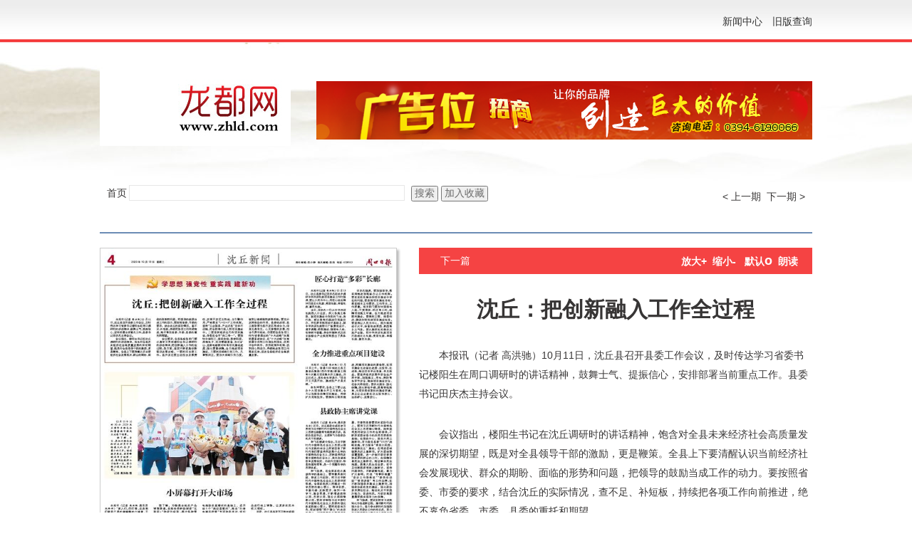

--- FILE ---
content_type: text/html
request_url: http://www.zhld.com/szb/pc/col/202310/18/content_215875.html
body_size: 10958
content:
<!DOCTYPE html>
<html lang="zh-cn">
<head>
	<meta charset="UTF-8" />
	
	<title>沈丘：把创新融入工作全过程</title>

	<meta name="Keywords" content=""/>
	<meta name="Description" content=""/>
	<meta http-equiv="Pragma" content="no-cache" />
	<meta name="" content=""/>
	<link rel="stylesheet" type="text/css" href="../../../../static/css/reset.css"/>
	<link rel="stylesheet" type="text/css" href="../../../../static/css/css.css"/>
	<link rel="stylesheet" type="text/css" href="../../../../static/css/calendar.css"/>
	<script src="../../../../static/js/jquery-1.6.4.min.js" type="text/javascript"></script>
	<script src="../../../../static/js/index.js" type="text/javascript" charset="utf-8"></script>
</head>
<body>
	<div class="header">
		<div class="blueLine">
			<div class="wrap">
				<img class="logo1 pull-left" src="../../../../static/images/13.png" alt="" />
				<ul class="pull-right">
					<li class="pull-left"><a href="http://www.zhld.com/node/news_center.html">新闻中心</a></li>
					<li class="pull-left"><a href="">旧版查询</a></li>
				</ul>
			</div>
		</div>
		<div class="header-mid">
			<div class="wrap">
				<img class="pull-left logo" src="../../../../static/images/04.png" alt="" />
				<div class="pull-right">
					 
						 <div class="header-time pull-right" id="week" style="margin-left:6px;"></div>
						<div class="header-time pull-right" id="paperdate">2023年10月18日</div>

					<div style="clear: both;"></div>
					<img src="../../../../static/images/18.png" alt="" />
				</div>
			</div>
		</div>
		<div class="header-bottom"></div>
	</div>
	<div class="wrap">
		<div class="nav">
			<span class="pull-left firstPage">
				<a href="#" id ="index">首页</a>
			</span>
					<form name="form1" action="http://192.168.125.11/servlet/SearchServlet.do" onSubmit="per_submit();" method="POST" style="margin:0px; padding:0px" class="logo" target="_blank">
		  <div class="pull-left">
				<input name="contentKey" id="contentKey" type="text" size="20" maxlength="50">
				<input type="button" value="搜索" name="search" onClick="javascript:per_submit()" class="searchBtn"> 
				<input type="button" value="加入收藏" onClick="AddFavorite(window.location,document.title)"  class="saveBtn">
				<input type="hidden" name="op" value="single">
				<input type="hidden" name="siteID" value="">
		  </div>	
			</form>
			<span class="pull-right">
				<span><a href="#" id="goPrePeriod" ><&nbsp上一期</a>&nbsp&nbsp<a id="goNextPeriod" href="#" >下一期&nbsp></a></span>
			</span>
		</div>
		<div class="content clearfix">
			<div class="newspaper-pic pull-left">
				
				<img class="preview" src="../../../pic/202310/18/f59752e8-2374-4f0e-a196-916da977a6a5.jpg.1"  USEMAP=#PagePicMap>
				<MAP NAME="PagePicMap"><Area coords="11.96251195,68.18627205,273.1440609,68.18627205,273.1440609,151.02940905,11.96251195,151.02940905" shape="polygon" href="content_215875.html"><Area coords="408.71921155,57.990195899999996,408.71921155,35.6862753,285.10657284999996,35.6862753,285.10657284999996,129.3627465,408.71921155,129.3627465" shape="polygon" href="content_215876.html"><Area coords="408.71921155,161.22549105000002,408.71921155,140.83333290000002,286.435739,140.83333290000002,286.435739,210.93137325000004,408.71921155,210.93137325000004" shape="polygon" href="content_215877.html"><Area coords="11.96251195,176.5196082,264.50446639999996,176.5196082,264.50446639999996,318.62745135,11.96251195,318.62745135" shape="polygon" href="content_215878.html"><Area coords="408.71921155,242.15686560000003,408.71921155,221.76470744999997,286.435739,221.76470744999997,286.435739,378.52940970000003,408.71921155,378.52940970000003" shape="polygon" href="content_215879.html"><Area coords="273.1440609,358.77450960000004,273.1440609,335.83333095,4.65208775,335.83333095,4.65208775,394.4607849,273.1440609,394.4607849" shape="polygon" href="content_215880.html"><Area coords="408.71921155,421.22548845,408.71921155,401.47058834999996,408.71921155,388.72549169999996,286.435739,388.72549169999996,286.435739,401.47058834999996,286.435739,421.22548845,286.435739,488.1372561,408.71921155,488.1372561" shape="polygon" href="content_215881.html"><Area coords="273.1440609,442.89215685000005,273.1440609,419.95097819999995,273.1440609,407.2058815500001,4.65208775,407.2058815500001,4.65208775,442.89215685000005,4.65208775,478.57843215,273.1440609,478.57843215" shape="polygon" href="content_215882.html"><Area coords="273.1440609,521.2745109,273.1440609,500.88235275,273.1440609,489.41176635000005,4.65208775,489.41176635000005,4.65208775,521.2745109,4.65208775,579.2647068000001,273.1440609,579.2647068000001" shape="polygon" href="content_215883.html"><Area coords="286.435739,499.60784249999995,410.04838185,499.60784249999995,410.04838185,579.2647068000001,286.435739,579.2647068000001" shape="polygon" href="content_215884.html"></MAP>
				<div class="mgb25">
					<div class="pull-left">
						<span id="layout">第04版：<span class="font-weight">沈丘新闻</span></span>
                        <a href="../../../attachment/202310/18/1657c01d-a7a6-486b-bc04-56c2333d3f5e.pdf" target="_blank" style="color:blue">PDF版</a>
					</div>
					<div class="pull-right">
						<span><a class="preart" href="../../../layout/202310/18/node_03.html">上一版</a> </span>
						<span><a class="nextArt" href="../../../layout/202310/18/node_05.html">下一版</a> </span>

					</div>
					
					
				</div>
			</div>
			<div class="detail pull-left">
				<div class="detail-title">
					 </span>
					<span class="pull-left mgl10"><a class=preart href="content_215876.html">下一篇</a> </span>
					

					<div class="pull-right">
						<a class="font-weight" onClick="zoomIn();" href="javascript:;">放大+</a>
						&nbsp;<a class="font-weight" onClick="zoomOut();" href="javascript:;">缩小-</a>
						&nbsp; <a class="font-weight" onClick="zoomDe();" href="javascript:;">默认<span class="font18">o</span></a>
						&nbsp;<a class="font-weight" onClick="readTxt();" href="javascript:;">朗读</a></span>
					</div>
					  
				</div>
				<div class="detail-art">
					 
					 <p class="introtitle text-center" id="PreTitle"></p> 
                     <h2 id="Title" class="art-title text-center">沈丘：把创新融入工作全过程</h2> 
                     <p class="subtitle text-center"  id="SubTitle"></p>
						<div class="attachment" align="center">
						<!--高级资源列表-->
						</div>
					<div id=ozoom style="zoom:100%;" class="content">
					<founder-content>
						<!--enpcontent--><p>     本报讯（记者 高洪驰）10月11日，沈丘县召开县委工作会议，及时传达学习省委书记楼阳生在周口调研时的讲话精神，鼓舞士气、提振信心，安排部署当前重点工作。县委书记田庆杰主持会议。</p><p>    会议指出，楼阳生书记在沈丘调研时的讲话精神，饱含对全县未来经济社会高质量发展的深切期望，既是对全县领导干部的激励，更是鞭策。全县上下要清醒认识当前经济社会发展现状、群众的期盼、面临的形势和问题，把领导的鼓励当成工作的动力。要按照省委、市委的要求，结合沈丘的实际情况，查不足、补短板，持续把各项工作向前推进，绝不辜负省委、市委、县委的重托和期望。</p><p>    会议要求，全县各级各部门要认真学习贯彻楼阳生书记调研时的讲话精神，把创新融入工作的全过程、各方面，坚定不移实施创新驱动发展战略。一要抓好当前工作。县开发区要主动担当发展责任，发挥开发区主阵地、主引擎作用，严格落实“1+10+2”工作机制，坚持“工业强县、产业兴县”目标不动摇，把全部精力投入到项目建设中。二要狠抓经济运行和项目建设，争取在全市“保二争一”。要加快中煤科工、国网自控、泰燃科技、深港电子、阳光零碳装备、玖亿矿山、龙都电磁新材料等项目建设进度，强化要素保障，全力推进项目建设。三要抓好招商引资工作。凡事预则立，要加大招商引资力度，做到以商招商和亲情招商。要充分发挥商会的作用，县委统战部、县工商联要与县开发区形成合力，信息互通有无，心无旁骛抓发展，担当尽责守底线。四要把全县各项工作与省委提出的“十大战略”决策部署紧密结合，在“十大战略”决策部署中找到工作理念和观念、找到平台和抓手、找到政策和机制、找到信心和动力，持续推进各项工作落实见效，促进全县经济社会高质量发展。 </p><!--/enpcontent--><!--enpproperty <date>2023-10-18 00:00:00:0</date><author></author><subtitle></subtitle><introtitle></introtitle><keyword></keyword><id>215875</id><nodeid>0</nodeid><nodename></nodename><url>http://www.zhld.com/szb/pc/col/202310/18/content_215875.html</url><siteid>2</siteid><title>沈丘：把创新融入工作全过程</title>/enpproperty-->
					</founder-content>
					</div>
				</div>
				<div class="detail-title mgt10 mgb25">
					 </span>
					<span class="pull-left mgl10"><a class=preart href="content_215876.html">下一篇</a> </span>

					<div class="pull-right">
						<a class="font-weight" onClick="zoomIn();" href="javascript:;">放大+</a>
						&nbsp;<a class="font-weight" onClick="zoomOut();" href="javascript:;">缩小-</a>
						&nbsp; <a class="font-weight" onClick="zoomDe();" href="javascript:;">默认<span class="font18">o</span></a>
						&nbsp;<a class="font-weight" onClick="readTxt();" href="javascript:;">朗读</a></span>
					</div>
				</div>
			</div>
		</div>
		
	</div>
		<!--标准尾-->
	<div class="links" style="background:#C30;">
	   
	</div>	
	<div class="footer_sqd">
	    <span class="mt16" >
	    	<a href="http://www.12377.cn/">中国互联网违法和不良信息举报中心</a>|
	    	<a href="https://www.henanjubao.com/">河南省违法和不良信息举报中心</a>| 
	    	<a href="http://zkjubao.zkxww.com/">周口市违法和不良信息举报中心</a>
		</span>
	    <span>Copyright (C) All Rights Reserved </span>
	    <span>周口报业传媒集团版权所有</span>
	    <img src="../../../../static/images/footer_nav_sqd.jpg" alt="" />
	</div>
	</div>
	<!--标准尾end-->
	
	
<table style="display:none;">
<tr><td>

<!--enpproperty
<error><!--#include bot=INFOYEAR para="" --><!--enpend --></error>
<date>2023-10-18</date>
<author></author>
<subtitle></subtitle>
<introtitle></introtitle>
<keyword></keyword>
<id>1</id>
<nodeid>1</nodeid>
<nodename>周口日报</nodename>
<url>content_215875.html</url>
<siteid>1</siteid>
<title>沈丘：把创新融入工作全过程</title> 
/enpproperty-->

</td></tr>
</table>

</body>
</html>

--- FILE ---
content_type: text/xml
request_url: http://www.zhld.com/szb/pc/layout/202310/period.xml
body_size: 4529
content:
<?xml version="1.0" encoding="UTF-8"?>

<periodlist> 
  <period id="01"> 
    <paper_id>1</paper_id>  
    <period_date>2023-10-01</period_date>  
    <period_name>2023-10-01</period_name>  
    <front_page>node_01.html</front_page> 
  </period>  
  <period id="07"> 
    <paper_id>1</paper_id>  
    <period_date>2023-10-07</period_date>  
    <period_name>2023-10-07</period_name>  
    <front_page>node_01.html</front_page> 
  </period>  
  <period id="08"> 
    <paper_id>1</paper_id>  
    <period_date>2023-10-08</period_date>  
    <period_name>2023-10-08</period_name>  
    <front_page>node_01.html</front_page> 
  </period>  
  <period id="09"> 
    <paper_id>1</paper_id>  
    <period_date>2023-10-09</period_date>  
    <period_name>2023-10-09</period_name>  
    <front_page>node_01.html</front_page> 
  </period>  
  <period id="10"> 
    <paper_id>1</paper_id>  
    <period_date>2023-10-10</period_date>  
    <period_name>2023-10-10</period_name>  
    <front_page>node_01.html</front_page> 
  </period>  
  <period id="11"> 
    <paper_id>1</paper_id>  
    <period_date>2023-10-11</period_date>  
    <period_name>2023-10-11</period_name>  
    <front_page>node_01.html</front_page> 
  </period>  
  <period id="12"> 
    <paper_id>1</paper_id>  
    <period_date>2023-10-12</period_date>  
    <period_name>2023-10-12</period_name>  
    <front_page>node_01.html</front_page> 
  </period>  
  <period id="13"> 
    <paper_id>1</paper_id>  
    <period_date>2023-10-13</period_date>  
    <period_name>2023-10-13</period_name>  
    <front_page>node_01.html</front_page> 
  </period>  
  <period id="14"> 
    <paper_id>1</paper_id>  
    <period_date>2023-10-14</period_date>  
    <period_name>2023-10-14</period_name>  
    <front_page>node_01.html</front_page> 
  </period>  
  <period id="16"> 
    <paper_id>1</paper_id>  
    <period_date>2023-10-16</period_date>  
    <period_name>2023-10-16</period_name>  
    <front_page>node_01.html</front_page> 
  </period>  
  <period id="17"> 
    <paper_id>1</paper_id>  
    <period_date>2023-10-17</period_date>  
    <period_name>2023-10-17</period_name>  
    <front_page>node_01.html</front_page> 
  </period>  
  <period id="18"> 
    <paper_id>1</paper_id>  
    <period_date>2023-10-18</period_date>  
    <period_name>2023-10-18</period_name>  
    <front_page>node_01.html</front_page> 
  </period>  
  <period id="19"> 
    <paper_id>1</paper_id>  
    <period_date>2023-10-19</period_date>  
    <period_name>2023-10-19</period_name>  
    <front_page>node_01.html</front_page> 
  </period>  
  <period id="20"> 
    <paper_id>1</paper_id>  
    <period_date>2023-10-20</period_date>  
    <period_name>2023-10-20</period_name>  
    <front_page>node_01.html</front_page> 
  </period>  
  <period id="21"> 
    <paper_id>1</paper_id>  
    <period_date>2023-10-21</period_date>  
    <period_name>2023-10-21</period_name>  
    <front_page>node_01.html</front_page> 
  </period>  
  <period id="23"> 
    <paper_id>1</paper_id>  
    <period_date>2023-10-23</period_date>  
    <period_name>2023-10-23</period_name>  
    <front_page>node_01.html</front_page> 
  </period>  
  <period id="24"> 
    <paper_id>1</paper_id>  
    <period_date>2023-10-24</period_date>  
    <period_name>2023-10-24</period_name>  
    <front_page>node_01.html</front_page> 
  </period>  
  <period id="25"> 
    <paper_id>1</paper_id>  
    <period_date>2023-10-25</period_date>  
    <period_name>2023-10-25</period_name>  
    <front_page>node_01.html</front_page> 
  </period>  
  <period id="26"> 
    <paper_id>1</paper_id>  
    <period_date>2023-10-26</period_date>  
    <period_name>2023-10-26</period_name>  
    <front_page>node_01.html</front_page> 
  </period>  
  <period id="27"> 
    <paper_id>1</paper_id>  
    <period_date>2023-10-27</period_date>  
    <period_name>2023-10-27</period_name>  
    <front_page>node_01.html</front_page> 
  </period>  
  <period id="28"> 
    <paper_id>1</paper_id>  
    <period_date>2023-10-28</period_date>  
    <period_name>2023-10-28</period_name>  
    <front_page>node_01.html</front_page> 
  </period>  
  <period id="30"> 
    <paper_id>1</paper_id>  
    <period_date>2023-10-30</period_date>  
    <period_name>2023-10-30</period_name>  
    <front_page>node_01.html</front_page> 
  </period>  
  <period id="31"> 
    <paper_id>1</paper_id>  
    <period_date>2023-10-31</period_date>  
    <period_name>2023-10-31</period_name>  
    <front_page>node_01.html</front_page> 
  </period> 
</periodlist>
